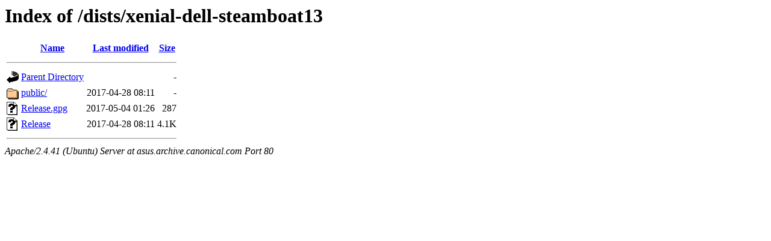

--- FILE ---
content_type: text/html;charset=UTF-8
request_url: http://asus.archive.canonical.com/dists/xenial-dell-steamboat13/?C=S;O=A
body_size: 514
content:
<!DOCTYPE HTML PUBLIC "-//W3C//DTD HTML 3.2 Final//EN">
<html>
 <head>
  <title>Index of /dists/xenial-dell-steamboat13</title>
 </head>
 <body>
<h1>Index of /dists/xenial-dell-steamboat13</h1>
  <table>
   <tr><th valign="top"><img src="/icons/blank.gif" alt="[ICO]"></th><th><a href="?C=N;O=A">Name</a></th><th><a href="?C=M;O=A">Last modified</a></th><th><a href="?C=S;O=D">Size</a></th></tr>
   <tr><th colspan="4"><hr></th></tr>
<tr><td valign="top"><img src="/icons/back.gif" alt="[PARENTDIR]"></td><td><a href="/dists/">Parent Directory</a></td><td>&nbsp;</td><td align="right">  - </td></tr>
<tr><td valign="top"><img src="/icons/folder.gif" alt="[DIR]"></td><td><a href="public/">public/</a></td><td align="right">2017-04-28 08:11  </td><td align="right">  - </td></tr>
<tr><td valign="top"><img src="/icons/unknown.gif" alt="[   ]"></td><td><a href="Release.gpg">Release.gpg</a></td><td align="right">2017-05-04 01:26  </td><td align="right">287 </td></tr>
<tr><td valign="top"><img src="/icons/unknown.gif" alt="[   ]"></td><td><a href="Release">Release</a></td><td align="right">2017-04-28 08:11  </td><td align="right">4.1K</td></tr>
   <tr><th colspan="4"><hr></th></tr>
</table>
<address>Apache/2.4.41 (Ubuntu) Server at asus.archive.canonical.com Port 80</address>
</body></html>
